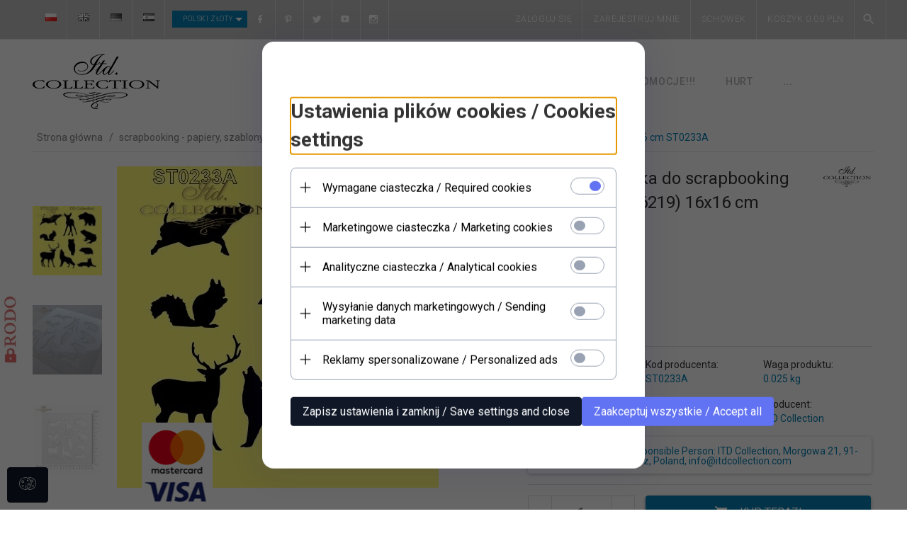

--- FILE ---
content_type: text/html; charset=UTF-8
request_url: https://itdcollection.com/ajax/info/mis/
body_size: -14
content:
{"misId":"e03ec88a9981c1c9b6c4d41ff7688c46"}

--- FILE ---
content_type: text/html; charset=utf-8
request_url: https://accounts.google.com/o/oauth2/postmessageRelay?parent=https%3A%2F%2Fitdcollection.com&jsh=m%3B%2F_%2Fscs%2Fabc-static%2F_%2Fjs%2Fk%3Dgapi.lb.en.2kN9-TZiXrM.O%2Fd%3D1%2Frs%3DAHpOoo_B4hu0FeWRuWHfxnZ3V0WubwN7Qw%2Fm%3D__features__
body_size: 163
content:
<!DOCTYPE html><html><head><title></title><meta http-equiv="content-type" content="text/html; charset=utf-8"><meta http-equiv="X-UA-Compatible" content="IE=edge"><meta name="viewport" content="width=device-width, initial-scale=1, minimum-scale=1, maximum-scale=1, user-scalable=0"><script src='https://ssl.gstatic.com/accounts/o/2580342461-postmessagerelay.js' nonce="vSud7K4ZkI6q0gHCJgfOMg"></script></head><body><script type="text/javascript" src="https://apis.google.com/js/rpc:shindig_random.js?onload=init" nonce="vSud7K4ZkI6q0gHCJgfOMg"></script></body></html>